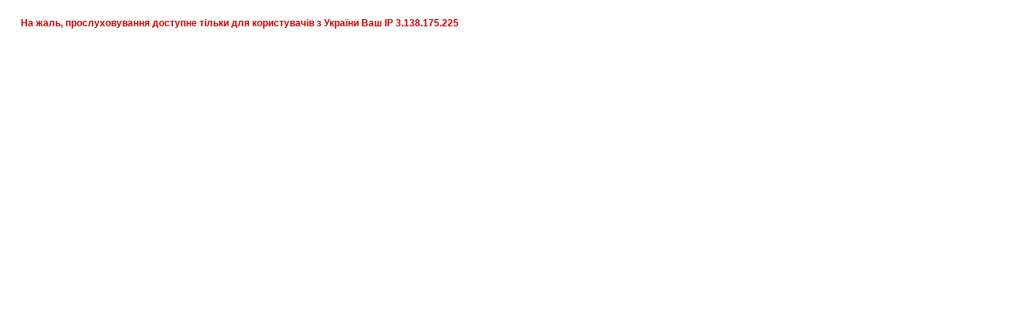

--- FILE ---
content_type: application/javascript; charset=UTF-8
request_url: http://music.i.ua/cdn-cgi/challenge-platform/scripts/jsd/main.js
body_size: 4726
content:
window._cf_chl_opt={VnHPF6:'b'};~function(H3,K,W,T,c,y,x,Y){H3=F,function(v,P,HA,H2,l,Z){for(HA={v:322,P:229,l:276,Z:233,E:236,I:242,L:279,m:256,d:257},H2=F,l=v();!![];)try{if(Z=parseInt(H2(HA.v))/1+-parseInt(H2(HA.P))/2*(-parseInt(H2(HA.l))/3)+-parseInt(H2(HA.Z))/4+parseInt(H2(HA.E))/5+parseInt(H2(HA.I))/6+parseInt(H2(HA.L))/7*(-parseInt(H2(HA.m))/8)+parseInt(H2(HA.d))/9,P===Z)break;else l.push(l.shift())}catch(E){l.push(l.shift())}}(H,515387),K=this||self,W=K[H3(282)],T={},T[H3(294)]='o',T[H3(268)]='s',T[H3(262)]='u',T[H3(304)]='z',T[H3(231)]='n',T[H3(215)]='I',T[H3(222)]='b',c=T,K[H3(275)]=function(P,Z,E,I,HL,HI,HE,H8,N,X,U,i,M,Q){if(HL={v:299,P:302,l:261,Z:299,E:319,I:321,L:265,m:265,d:298,N:239,X:290,U:254,i:306},HI={v:225,P:290,l:235},HE={v:327,P:221,l:314,Z:308},H8=H3,null===Z||Z===void 0)return I;for(N=j(Z),P[H8(HL.v)][H8(HL.P)]&&(N=N[H8(HL.l)](P[H8(HL.Z)][H8(HL.P)](Z))),N=P[H8(HL.E)][H8(HL.I)]&&P[H8(HL.L)]?P[H8(HL.E)][H8(HL.I)](new P[(H8(HL.m))](N)):function(O,H9,D){for(H9=H8,O[H9(HI.v)](),D=0;D<O[H9(HI.P)];O[D]===O[D+1]?O[H9(HI.l)](D+1,1):D+=1);return O}(N),X='nAsAaAb'.split('A'),X=X[H8(HL.d)][H8(HL.N)](X),U=0;U<N[H8(HL.X)];i=N[U],M=e(P,Z,i),X(M)?(Q=M==='s'&&!P[H8(HL.U)](Z[i]),H8(HL.i)===E+i?L(E+i,M):Q||L(E+i,Z[i])):L(E+i,M),U++);return I;function L(O,D,H7){H7=F,Object[H7(HE.v)][H7(HE.P)][H7(HE.l)](I,D)||(I[D]=[]),I[D][H7(HE.Z)](O)}},y=H3(259)[H3(297)](';'),x=y[H3(298)][H3(239)](y),K[H3(250)]=function(v,P,Hd,HH,l,Z,E,I){for(Hd={v:303,P:290,l:290,Z:248,E:308,I:237},HH=H3,l=Object[HH(Hd.v)](P),Z=0;Z<l[HH(Hd.P)];Z++)if(E=l[Z],E==='f'&&(E='N'),v[E]){for(I=0;I<P[l[Z]][HH(Hd.l)];-1===v[E][HH(Hd.Z)](P[l[Z]][I])&&(x(P[l[Z]][I])||v[E][HH(Hd.E)]('o.'+P[l[Z]][I])),I++);}else v[E]=P[l[Z]][HH(Hd.I)](function(L){return'o.'+L})},Y=function(Hw,HQ,HM,Hu,Hi,HX,Hv,l,Z,E){return Hw={v:224,P:291},HQ={v:238,P:238,l:238,Z:308,E:238,I:238,L:286,m:305,d:238},HM={v:290},Hu={v:271},Hi={v:290,P:305,l:327,Z:221,E:314,I:327,L:221,m:327,d:314,N:271,X:308,U:238,i:238,M:221,Q:314,n:271,O:308,f:271,D:308,S:308,G:308,a:308,R:286},HX={v:280,P:305},Hv=H3,l=String[Hv(Hw.v)],Z={'h':function(I){return I==null?'':Z.g(I,6,function(L,Ht){return Ht=F,Ht(HX.v)[Ht(HX.P)](L)})},'g':function(I,L,N,HP,X,U,i,M,Q,O,D,S,G,R,s,C,H0,H1){if(HP=Hv,I==null)return'';for(U={},i={},M='',Q=2,O=3,D=2,S=[],G=0,R=0,s=0;s<I[HP(Hi.v)];s+=1)if(C=I[HP(Hi.P)](s),Object[HP(Hi.l)][HP(Hi.Z)][HP(Hi.E)](U,C)||(U[C]=O++,i[C]=!0),H0=M+C,Object[HP(Hi.I)][HP(Hi.L)][HP(Hi.E)](U,H0))M=H0;else{if(Object[HP(Hi.m)][HP(Hi.L)][HP(Hi.d)](i,M)){if(256>M[HP(Hi.N)](0)){for(X=0;X<D;G<<=1,R==L-1?(R=0,S[HP(Hi.X)](N(G)),G=0):R++,X++);for(H1=M[HP(Hi.N)](0),X=0;8>X;G=G<<1.65|H1&1,R==L-1?(R=0,S[HP(Hi.X)](N(G)),G=0):R++,H1>>=1,X++);}else{for(H1=1,X=0;X<D;G=H1|G<<1.17,R==L-1?(R=0,S[HP(Hi.X)](N(G)),G=0):R++,H1=0,X++);for(H1=M[HP(Hi.N)](0),X=0;16>X;G=1&H1|G<<1,L-1==R?(R=0,S[HP(Hi.X)](N(G)),G=0):R++,H1>>=1,X++);}Q--,0==Q&&(Q=Math[HP(Hi.U)](2,D),D++),delete i[M]}else for(H1=U[M],X=0;X<D;G=G<<1|1&H1,L-1==R?(R=0,S[HP(Hi.X)](N(G)),G=0):R++,H1>>=1,X++);M=(Q--,Q==0&&(Q=Math[HP(Hi.i)](2,D),D++),U[H0]=O++,String(C))}if(''!==M){if(Object[HP(Hi.l)][HP(Hi.M)][HP(Hi.Q)](i,M)){if(256>M[HP(Hi.n)](0)){for(X=0;X<D;G<<=1,R==L-1?(R=0,S[HP(Hi.O)](N(G)),G=0):R++,X++);for(H1=M[HP(Hi.f)](0),X=0;8>X;G=G<<1|H1&1,R==L-1?(R=0,S[HP(Hi.D)](N(G)),G=0):R++,H1>>=1,X++);}else{for(H1=1,X=0;X<D;G=H1|G<<1,R==L-1?(R=0,S[HP(Hi.S)](N(G)),G=0):R++,H1=0,X++);for(H1=M[HP(Hi.N)](0),X=0;16>X;G=G<<1.82|H1&1.17,R==L-1?(R=0,S[HP(Hi.G)](N(G)),G=0):R++,H1>>=1,X++);}Q--,0==Q&&(Q=Math[HP(Hi.U)](2,D),D++),delete i[M]}else for(H1=U[M],X=0;X<D;G=G<<1|H1&1.95,R==L-1?(R=0,S[HP(Hi.a)](N(G)),G=0):R++,H1>>=1,X++);Q--,Q==0&&D++}for(H1=2,X=0;X<D;G=H1&1.57|G<<1.66,R==L-1?(R=0,S[HP(Hi.G)](N(G)),G=0):R++,H1>>=1,X++);for(;;)if(G<<=1,R==L-1){S[HP(Hi.G)](N(G));break}else R++;return S[HP(Hi.R)]('')},'j':function(I,Hl){return Hl=Hv,I==null?'':I==''?null:Z.i(I[Hl(HM.v)],32768,function(L,HK){return HK=Hl,I[HK(Hu.v)](L)})},'i':function(I,L,N,HW,X,U,i,M,Q,O,D,S,G,R,s,C,H1,H0){for(HW=Hv,X=[],U=4,i=4,M=3,Q=[],S=N(0),G=L,R=1,O=0;3>O;X[O]=O,O+=1);for(s=0,C=Math[HW(HQ.v)](2,2),D=1;D!=C;H0=S&G,G>>=1,0==G&&(G=L,S=N(R++)),s|=D*(0<H0?1:0),D<<=1);switch(s){case 0:for(s=0,C=Math[HW(HQ.P)](2,8),D=1;D!=C;H0=S&G,G>>=1,G==0&&(G=L,S=N(R++)),s|=D*(0<H0?1:0),D<<=1);H1=l(s);break;case 1:for(s=0,C=Math[HW(HQ.l)](2,16),D=1;C!=D;H0=S&G,G>>=1,G==0&&(G=L,S=N(R++)),s|=(0<H0?1:0)*D,D<<=1);H1=l(s);break;case 2:return''}for(O=X[3]=H1,Q[HW(HQ.Z)](H1);;){if(R>I)return'';for(s=0,C=Math[HW(HQ.E)](2,M),D=1;C!=D;H0=G&S,G>>=1,G==0&&(G=L,S=N(R++)),s|=(0<H0?1:0)*D,D<<=1);switch(H1=s){case 0:for(s=0,C=Math[HW(HQ.I)](2,8),D=1;C!=D;H0=S&G,G>>=1,0==G&&(G=L,S=N(R++)),s|=D*(0<H0?1:0),D<<=1);X[i++]=l(s),H1=i-1,U--;break;case 1:for(s=0,C=Math[HW(HQ.P)](2,16),D=1;D!=C;H0=G&S,G>>=1,G==0&&(G=L,S=N(R++)),s|=D*(0<H0?1:0),D<<=1);X[i++]=l(s),H1=i-1,U--;break;case 2:return Q[HW(HQ.L)]('')}if(0==U&&(U=Math[HW(HQ.E)](2,M),M++),X[H1])H1=X[H1];else if(H1===i)H1=O+O[HW(HQ.m)](0);else return null;Q[HW(HQ.Z)](H1),X[i++]=O+H1[HW(HQ.m)](0),U--,O=H1,0==U&&(U=Math[HW(HQ.d)](2,M),M++)}}},E={},E[Hv(Hw.P)]=Z.h,E}(),g();function B(v,P,HJ,H4){return HJ={v:310,P:310,l:327,Z:230,E:314,I:248,L:273},H4=H3,P instanceof v[H4(HJ.v)]&&0<v[H4(HJ.P)][H4(HJ.l)][H4(HJ.Z)][H4(HJ.E)](P)[H4(HJ.I)](H4(HJ.L))}function A(v,P,HS,HD,Hf,HO,HB,l,Z){HS={v:241,P:317,l:312,Z:295,E:232,I:227,L:217,m:283,d:251,N:323,X:240,U:316,i:315,M:318,Q:291,n:234},HD={v:274},Hf={v:293,P:324,l:270},HO={v:323},HB=H3,l=K[HB(HS.v)],Z=new K[(HB(HS.P))](),Z[HB(HS.l)](HB(HS.Z),HB(HS.E)+K[HB(HS.I)][HB(HS.L)]+HB(HS.m)+l.r),l[HB(HS.d)]&&(Z[HB(HS.N)]=5e3,Z[HB(HS.X)]=function(He){He=HB,P(He(HO.v))}),Z[HB(HS.U)]=function(Hj){Hj=HB,Z[Hj(Hf.v)]>=200&&Z[Hj(Hf.v)]<300?P(Hj(Hf.P)):P(Hj(Hf.l)+Z[Hj(Hf.v)])},Z[HB(HS.i)]=function(Hy){Hy=HB,P(Hy(HD.v))},Z[HB(HS.M)](Y[HB(HS.Q)](JSON[HB(HS.n)](v)))}function V(HN,HF,l,Z,E,I,L){HF=(HN={v:289,P:307,l:328,Z:223,E:281,I:246,L:260,m:216,d:287,N:272,X:284,U:246,i:266},H3);try{return l=W[HF(HN.v)](HF(HN.P)),l[HF(HN.l)]=HF(HN.Z),l[HF(HN.E)]='-1',W[HF(HN.I)][HF(HN.L)](l),Z=l[HF(HN.m)],E={},E=BAnB4(Z,Z,'',E),E=BAnB4(Z,Z[HF(HN.d)]||Z[HF(HN.N)],'n.',E),E=BAnB4(Z,l[HF(HN.X)],'d.',E),W[HF(HN.U)][HF(HN.i)](l),I={},I.r=E,I.e=null,I}catch(m){return L={},L.r={},L.e=m,L}}function j(v,HZ,H6,P){for(HZ={v:261,P:303,l:258},H6=H3,P=[];null!==v;P=P[H6(HZ.v)](Object[H6(HZ.P)](v)),v=Object[H6(HZ.l)](v));return P}function J(Z,E,Ha,Hx,I,L,m,d,N,X,U,i){if(Ha={v:313,P:214,l:241,Z:232,E:227,I:217,L:247,m:249,d:317,N:312,X:295,U:323,i:240,M:253,Q:220,n:325,O:227,f:218,D:296,S:252,G:243,a:227,R:263,s:213,b:264,C:244,H0:255,H1:318,HR:291},Hx=H3,!k(.01))return![];L=(I={},I[Hx(Ha.v)]=Z,I[Hx(Ha.P)]=E,I);try{m=K[Hx(Ha.l)],d=Hx(Ha.Z)+K[Hx(Ha.E)][Hx(Ha.I)]+Hx(Ha.L)+m.r+Hx(Ha.m),N=new K[(Hx(Ha.d))](),N[Hx(Ha.N)](Hx(Ha.X),d),N[Hx(Ha.U)]=2500,N[Hx(Ha.i)]=function(){},X={},X[Hx(Ha.M)]=K[Hx(Ha.E)][Hx(Ha.Q)],X[Hx(Ha.n)]=K[Hx(Ha.O)][Hx(Ha.f)],X[Hx(Ha.D)]=K[Hx(Ha.E)][Hx(Ha.S)],X[Hx(Ha.G)]=K[Hx(Ha.a)][Hx(Ha.R)],U=X,i={},i[Hx(Ha.s)]=L,i[Hx(Ha.b)]=U,i[Hx(Ha.C)]=Hx(Ha.H0),N[Hx(Ha.H1)](Y[Hx(Ha.HR)](i))}catch(M){}}function h(l,Z,Hp,Ho,E,I,L){if(Hp={v:228,P:251,l:324,Z:244,E:267,I:269,L:324,m:219,d:285,N:244,X:267,U:269,i:214,M:278},Ho=H3,E=Ho(Hp.v),!l[Ho(Hp.P)])return;Z===Ho(Hp.l)?(I={},I[Ho(Hp.Z)]=E,I[Ho(Hp.E)]=l.r,I[Ho(Hp.I)]=Ho(Hp.L),K[Ho(Hp.m)][Ho(Hp.d)](I,'*')):(L={},L[Ho(Hp.N)]=E,L[Ho(Hp.X)]=l.r,L[Ho(Hp.U)]=Ho(Hp.i),L[Ho(Hp.M)]=Z,K[Ho(Hp.m)][Ho(Hp.d)](L,'*'))}function F(z,v,t){return t=H(),F=function(P,l,K){return P=P-212,K=t[P],K},F(z,v)}function e(v,P,l,Hh,H5,Z){H5=(Hh={v:288,P:319,l:320,Z:300},H3);try{return P[l][H5(Hh.v)](function(){}),'p'}catch(E){}try{if(null==P[l])return void 0===P[l]?'u':'x'}catch(I){return'i'}return v[H5(Hh.P)][H5(Hh.l)](P[l])?'a':P[l]===v[H5(Hh.P)]?'p5':P[l]===!0?'T':P[l]===!1?'F':(Z=typeof P[l],H5(Hh.Z)==Z?B(v,P[l])?'N':'f':c[Z]||'?')}function k(v,Hr,HT){return Hr={v:277},HT=H3,Math[HT(Hr.v)]()<v}function o(Hn,Hc,v,P,l,Z){return Hn={v:241,P:245,l:245,Z:301},Hc=H3,v=K[Hc(Hn.v)],P=3600,l=Math[Hc(Hn.P)](+atob(v.t)),Z=Math[Hc(Hn.l)](Date[Hc(Hn.Z)]()/1e3),Z-l>P?![]:!![]}function H(F0){return F0='errorInfoObject,error,bigint,contentWindow,VnHPF6,NUDr6,parent,wfJU3,hasOwnProperty,boolean,display: none,fromCharCode,sort,loading,_cf_chl_opt,cloudflare-invisible,124kaYeYM,toString,number,/cdn-cgi/challenge-platform/h/,384704vKWUOS,stringify,splice,161640yJPcbY,map,pow,bind,ontimeout,__CF$cv$params,1332516zQPktQ,chlApiClientVersion,source,floor,body,/b/ov1/0.9536866571657123:1763828053:_dplMnnEjv4LIKXHkJqOOTxvO4fuyOrGaP-ZGmrRi60/,indexOf,/invisible/jsd,Jxahl3,api,BHcSU3,chlApiSitekey,isNaN,jsd,8MyOXiY,5308335sBpKGh,getPrototypeOf,_cf_chl_opt;WVJdi2;tGfE6;eHFr4;rZpcH7;DMab5;uBWD2;TZOO6;NFIEc5;SBead5;rNss8;ssnu4;WlNXb1;QNPd6;BAnB4;Jxahl3;fLDZ5;fAvt5,appendChild,concat,undefined,mAxV0,chctx,Set,removeChild,sid,string,event,http-code:,charCodeAt,navigator,[native code],xhr-error,BAnB4,27876LQrhlh,random,detail,5718433tCvfiG,1bnw$y+aFDX-8Sc56MWlOsiZUKjTRPAJQBqefx0EpzL3Nd7rm4vIughGoCHY9tV2k,tabIndex,document,/jsd/oneshot/13c98df4ef2d/0.9536866571657123:1763828053:_dplMnnEjv4LIKXHkJqOOTxvO4fuyOrGaP-ZGmrRi60/,contentDocument,postMessage,join,clientInformation,catch,createElement,length,hlZopfXloUz,addEventListener,status,object,POST,chlApiRumWidgetAgeMs,split,includes,Object,function,now,getOwnPropertyNames,keys,symbol,charAt,d.cookie,iframe,push,DOMContentLoaded,Function,readyState,open,msg,call,onerror,onload,XMLHttpRequest,send,Array,isArray,from,8149uoyfja,timeout,success,chlApiUrl,onreadystatechange,prototype,style,error on cf_chl_props'.split(','),H=function(){return F0},H()}function g(HC,Hb,Hq,HV,v,P,l,Z,E){if(HC={v:241,P:251,l:311,Z:226,E:292,I:292,L:309,m:326},Hb={v:311,P:226,l:326},Hq={v:212},HV=H3,v=K[HV(HC.v)],!v)return;if(!o())return;(P=![],l=v[HV(HC.P)]===!![],Z=function(HY,I){if(HY=HV,!P){if(P=!![],!o())return;I=V(),A(I.r,function(L){h(v,L)}),I.e&&J(HY(Hq.v),I.e)}},W[HV(HC.l)]!==HV(HC.Z))?Z():K[HV(HC.E)]?W[HV(HC.I)](HV(HC.L),Z):(E=W[HV(HC.m)]||function(){},W[HV(HC.m)]=function(Hk){Hk=HV,E(),W[Hk(Hb.v)]!==Hk(Hb.P)&&(W[Hk(Hb.l)]=E,Z())})}}()